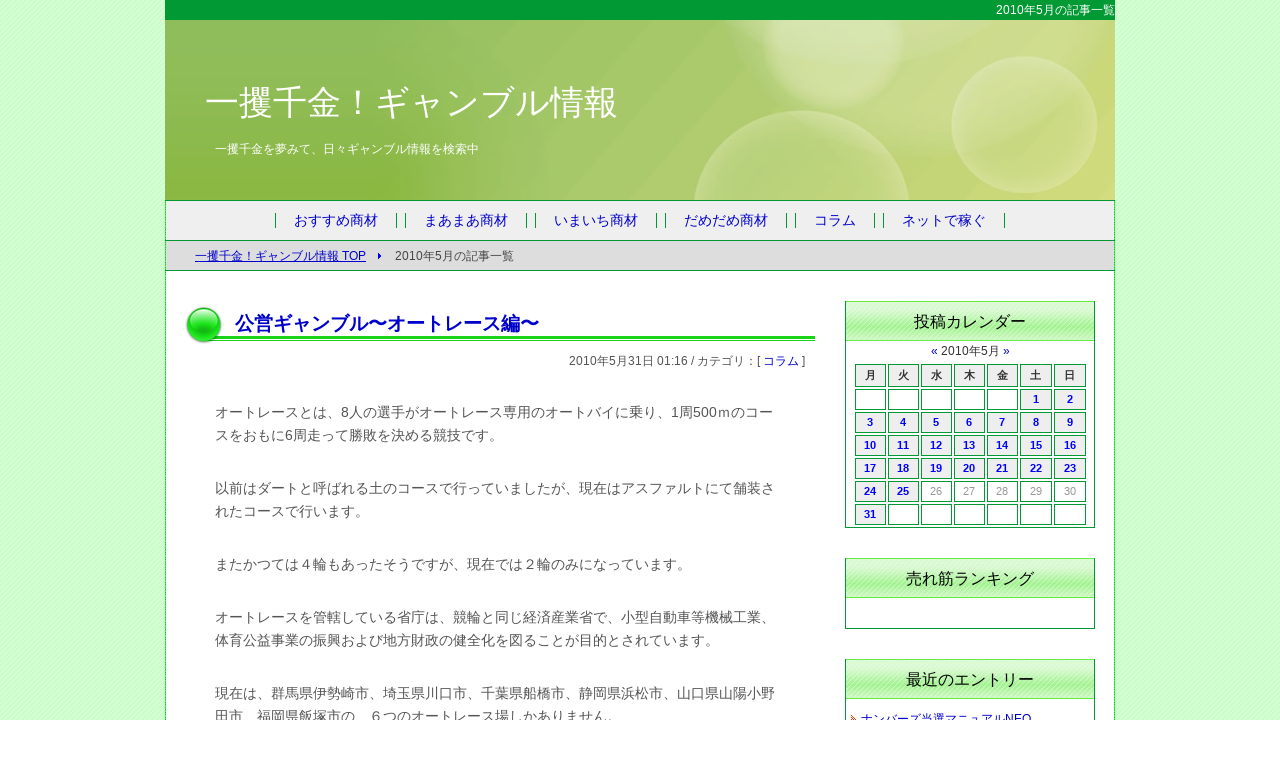

--- FILE ---
content_type: text/html; charset=UTF-8
request_url: http://gambling.m3c.org/archives/date/2010/05/
body_size: 8385
content:
<?xml version="1.0" encoding="UTF-8"?>
<!DOCTYPE html PUBLIC "-//W3C//DTD XHTML 1.0 Transitional//EN" "http://www.w3.org/TR/xhtml1/DTD/xhtml1-transitional.dtd">
<html xmlns="http://www.w3.org/1999/xhtml" xml:lang="ja" lang="ja">
<head>
<meta http-equiv="Content-Type" content="text/html; charset=UTF-8" />
<title>2010  5月 | 一攫千金！ギャンブル情報</title>
<meta name="keywords" content="2010年5月" />
<meta name="description" content="2010年5月の記事一覧です。" />
<meta http-equiv="Content-Style-Type" content="text/css" />
<meta http-equiv="Content-Script-Type" content="text/javascript" />
<link rel="stylesheet" href="http://gambling.m3c.org/wp-content/themes/dash-seo-12_wp/style.css" type="text/css" />
<link rel="alternate" type="application/rss+xml" title="一攫千金！ギャンブル情報 RSS2.0 Feed" href="http://gambling.m3c.org/feed/" />
<link rel="alternate" type="application/atom+xml" title="一攫千金！ギャンブル情報 Atom Feed" href="http://gambling.m3c.org/feed/atom/" />
<link rel='stylesheet' id='contact-form-7-css'  href='http://gambling.m3c.org/wp-content/plugins/contact-form-7/styles.css?ver=2.4.6' type='text/css' media='all' />
<script type='text/javascript' src='http://gambling.m3c.org/wp-includes/js/l10n.js?ver=20101110'></script>
<script type='text/javascript' src='http://gambling.m3c.org/wp-includes/js/jquery/jquery.js?ver=1.4.4'></script>
<link rel="EditURI" type="application/rsd+xml" title="RSD" href="http://gambling.m3c.org/xmlrpc.php?rsd" />
<link rel="wlwmanifest" type="application/wlwmanifest+xml" href="http://gambling.m3c.org/wp-includes/wlwmanifest.xml" /> 
<link rel='index' title='一攫千金！ギャンブル情報' href='http://gambling.m3c.org/' />
<meta name="generator" content="WordPress 3.1.2" />

<!-- All in One SEO Pack 1.6.13.3 by Michael Torbert of Semper Fi Web Design[306,367] -->
<meta name="robots" content="noindex,follow" />
<link rel="canonical" href="http://gambling.m3c.org/archives/date/2010/05/" />
<!-- /all in one seo pack -->
</head>
<body>
<div id="container">

<h1>2010年5月の記事一覧</h1>

<!--▽header▽-->
<div id="header">
<!--
<p><a href="/"><img src="img/logo.gif" width="300" height="150" alt="" /></a></p>
-->
<p class="title"><a href="http://gambling.m3c.org/">一攫千金！ギャンブル情報</a></p>
<p class="sub">一攫千金を夢みて、日々ギャンブル情報を検索中</p>
</div>
<!--△header△-->

<div id="global-menu" class="clearfix">
<ul>
<li><a href="http://gambling.m3c.org/archives/category/osusume/">おすすめ商材</a></li>
<li><a href="http://gambling.m3c.org/archives/category/maamaa/">まあまあ商材</a></li>
<li><a href="http://gambling.m3c.org/archives/category/imaichi/">いまいち商材</a></li>
<li><a href="http://gambling.m3c.org/archives/category/damedame/">だめだめ商材</a></li>
<li><a href="http://gambling.m3c.org/archives/category/koramu/">コラム</a></li>
<li><a href="http://m3c.org/" target="_blank">ネットで稼ぐ</a></li>
</ul>
</div>

<ul id="topicpath">
<li><a href="http://gambling.m3c.org/">一攫千金！ギャンブル情報 TOP</a></li>
<li>2010年5月の記事一覧</li>
</ul>

<!--▽content▽-->
<div id="content">

<!--▽main▽-->
<div id="main">


<h2><a href="http://gambling.m3c.org/archives/226">公営ギャンブル〜オートレース編〜</a></h2>
<p class="date">2010年5月31日 01:16 / カテゴリ：[ <a href="http://gambling.m3c.org/archives/category/koramu/" title="コラム の投稿をすべて表示" rel="category tag">コラム</a> ]<br />
</p>
<p>オートレースとは、8人の選手がオートレース専用のオートバイに乗り、1周500ｍのコースをおもに6周走って勝敗を決める競技です。</p>
<p>以前はダートと呼ばれる土のコースで行っていましたが、現在はアスファルトにて舗装されたコースで行います。</p>
<p>またかつては４輪もあったそうですが、現在では２輪のみになっています。</p>
<p>オートレースを管轄している省庁は、競輪と同じ経済産業省で、小型自動車等機械工業、体育公益事業の振興および地方財政の健全化を図ることが目的とされています。</p>
<p>現在は、群馬県伊勢崎市、埼玉県川口市、千葉県船橋市、静岡県浜松市、山口県山陽小野田市、福岡県飯塚市の、６つのオートレース場しかありません。</p>
<p>レース場の数からしても、知名度の低さがうかがえるオートレース。</p>
<p>しかし、このオートレースを一躍有名にしたのが、かつて人気グループ「ＳＭＡＰ」に在籍した森且行。</p>
<p>森且行がオートレーサーに転向することで、オートレースという競技を初めて知ったという方も多いことでしょう。</p>
<p>また２輪好きなら知っているであろう、ＭｏｔｏＧＰ１２５ｃｃクラス元世界チャンピオンの青木治親選手も現在活躍しています。</p>
<p>個人的には、面白い競技なのでもう少し知名度が上がればと思うのが本音です。<br /></p>

<h2><a href="http://gambling.m3c.org/archives/225">IPAT連動 競馬自動投票ソフト</a></h2>
<p class="date">2010年5月25日 04:18 / カテゴリ：[ <a href="http://gambling.m3c.org/archives/category/osusume/" title="おすすめ商材 の投稿をすべて表示" rel="category tag">おすすめ商材</a> ]<br />
</p>
<p>商材内容　：万馬券予想ツール</p>
<p></p>
</p>
<p>価　　格　：39,800</p>
<p>詳細はこちら</p>
<p><a href="http://www.infocart.jp/t/43715/tomobee/" target="_blank">IPAT連動 競馬自動投票ソフト</a></p>
<p></p>
</p>
<p>□■□■□　感　　想　□■□■□</p>
</p>
<p>このマニュアルは、万馬券を予想するツールで、ＰＡＴと連動しているので、面倒くさい操作は一切無用となっています。</p>
<p>回収率が１４５％を誇り、多くの方から支持されています。</p>
<p>全額返金保障もついており、半年間で１０万円以上のプラスにならなければ、全額返金という形になります。</p>
<p>インターネットやパソコンの初心者であっても、マニュアルには図解入りで分かりやすく説明してあります。</p>
<p>マニュアル以外には、ＪＲＡ―ＶＡＮに加入しなければなりませんが、月額２０００円程度となります。</p>
<p>自動投票ソフトと書かれていますが、レース直前になると自動的に投票するものではありません。</p>
<p>投票中にネットワークエラーなどにより投票できない場合を考えたからのようです。</p>
</p>
<p>ツールとして商品を押していますが、マニュアルも読み応えがあるものでした。</p>
<p>競馬を知らない人であっても、競馬の楽しみ方や遊び方、どういうプレイが理想なのか。という風に理解することが出来ます。</p>
</p>
<p>価格は多少高いような気がします。</p>
<p>しかし、現在のところトータルで5万円ほどの利益をあげていますので、マニュアル代金を引いてもプラスにはなっています。</p>
<p>半年で１０万円以上のプラスにならなければ、全額返金ということですので、これから半年間見守っていこうと思っています。</p>
<p></p>
</p>
<p>詳細はこちら</p>
<p><a href="http://www.infocart.jp/t/43715/tomobee/" target="_blank">IPAT連動 競馬自動投票ソフト</a></p>
<p></p>
</p>
<p>総合得点　：70/100点</p>
</p>
<p>わかり易さ：4★★★★</p>
</p>
<p>専　門　性：3★★★</p>
</p>
<p>信　憑　性：4★★★★</p>
</p>
<p>お買い得感：2★★</p>
<p></p>
</p>
<p>詳細はこちら</p>
<p><a href="http://www.infocart.jp/t/43715/tomobee/" target="_blank">IPAT連動 競馬自動投票ソフト</a></p>
<p></p>

<h2><a href="http://gambling.m3c.org/archives/224">枠連ゲッター</a></h2>
<p class="date">2010年5月24日 05:56 / カテゴリ：[ <a href="http://gambling.m3c.org/archives/category/imaichi/" title="いまいち商材 の投稿をすべて表示" rel="category tag">いまいち商材</a> ]<br />
</p>
<p>商材内容　：競馬の枠連で勝つためのテクニック</p>
<p></p>
</p>
<p>価　　格　：2,980</p>
<p>詳細はこちら</p>
<p><a href="http://www.infocart.jp/t/43197/tomobee/" target="_blank">枠連ゲッター</a></p>
<p></p>
</p>
<p>□■□■□　感　　想　□■□■□</p>
</p>
<p>競馬のマニュアルとなっています。</p>
<p>枠連オッズが対応しています。</p>
<p>枠連オッズの上位９位までの並び順をチェックすると、手堅い枠が見えてくるというテクニックです。</p>
<p>初心者でも分かりやすいように、競馬についての基礎知識や買い方の基礎知識が紹介してあるので、初心者の方でも理解できる内容になっています。</p>
</p>
<p>実際に、多くの競馬マニュアルを見てきましたが、このマニュアルは初心者にとても分かりやすいマニュアルとなっています。</p>
<p>枠連オッズの見方というものは、他の情報誌などにもテクニックが紹介されていますが、ちょっと一工夫加えたテクニックですので、目新しかったです。</p>
<p>しかし、それ以外のテクニックは、知っていたテクニックや考え方でしたので、多少、物足りない感じがしました。</p>
</p>
<p>競馬が大好きで様々な競馬の知識がある方であれば、情報量が少なく、使えるテクニックも少なく、目新しいテクニックも紹介されていないので、あまり参考にならないと思います。</p>
<p>初心者の方であれば、基礎的な知識から基礎的なテクニックを身に付けることができます。</p>
<p>ただし、無料レポートや競馬好きのブログなどを見れば習得できるような内容が多いので、お金を出してまで購入する必要はないかなと思います。</p>
</p>
<p>詳細はこちら</p>
<p><a href="http://www.infocart.jp/t/43197/tomobee/" target="_blank">枠連ゲッター</a></p>
<p></p>
</p>
<p>総合得点　：30/100点</p>
</p>
<p>わかり易さ：3★★★</p>
</p>
<p>専　門　性：2★★</p>
</p>
<p>信　憑　性：2★★</p>
</p>
<p>お買い得感：2★★</p>
<p></p>
</p>
<p>詳細はこちら</p>
<p><a href="http://www.infocart.jp/t/43197/tomobee/" target="_blank">枠連ゲッター</a></p>
<p></p>

<h2><a href="http://gambling.m3c.org/archives/223">必殺！パチンコ攻略術</a></h2>
<p class="date">2010年5月23日 04:11 / カテゴリ：[ <a href="http://gambling.m3c.org/archives/category/imaichi/" title="いまいち商材 の投稿をすべて表示" rel="category tag">いまいち商材</a> ]<br />
</p>
<p>商材内容　：パチンコで勝つためのテクニックと情報。</p>
<p></p>
</p>
<p>価　　格　：19,800</p>
<p>詳細はこちら</p>
<p><a href="http://www.infocart.jp/t/44711/tomobee/" target="_blank">必殺！パチンコ攻略術</a></p>
<p></p>
</p>
<p>□■□■□　感　　想　□■□■□</p>
</p>
<p>パチンコに関してのマニュアルになっています。</p>
<p>マニュアルでは３ステップを踏めば誰でもパチンコで勝てるというマニュアルになっています。</p>
<p>まずは実際に打つパチンコ店を決める。</p>
<p>その後、パチンコ台に座る前にとあるテクニックをし、台の調子を見る。</p>
<p>最後に、パチンコを打ちながらサインを読み取り、いいタイミングでやめるというものとなっています。</p>
<p>それ以外にも行ってはいけないパチンコ店についての説明、巷にありふれている裏技の実証、釘を読む方法、投資金額の出し方、データーの見方などが紹介されています。</p>
</p>
<p>パチンコ台に座る前にとあるテクニックをするのですが、これを話すとネタバレになってしまうのでかけませんが、私の場合は、全く勝つことが出来ませんでした。</p>
<p>何度が大当たりを引くことは出来ましたが、毎回勝つのは無理です。</p>
<p>大当たりを引いた時も、このマニュアルテクニックのおかげなのかどうかは分かりません。</p>
</p>
<p>内容としては、テクニックというよろいも、パチンコ台の選び方、パチンコ店の選び方、釘の見方などが多かったです。</p>
<p>それらの情報は、無料レポートやパチンコ雑誌にも載っているのであまり必要がない情報でした。</p>
<p>私の場合は結果が出せませんでしたが、マニュアル通りには実行しました。</p>
</p>
<p>詳細はこちら</p>
<p><a href="http://www.infocart.jp/t/44711/tomobee/" target="_blank">必殺！パチンコ攻略術</a></p>
<p></p>
</p>
<p>総合得点　：10/100点</p>
</p>
<p>わかり易さ：3★★★</p>
</p>
<p>専　門　性：2★★</p>
</p>
<p>信　憑　性：1★</p>
</p>
<p>お買い得感：1★</p>
<p></p>
</p>
<p>詳細はこちら</p>
<p><a href="http://www.infocart.jp/t/44711/tomobee/" target="_blank">必殺！パチンコ攻略術</a></p>
<p></p>

<h2><a href="http://gambling.m3c.org/archives/222">他人に頼らず生きていく２１世紀型投資モデル</a></h2>
<p class="date">2010年5月22日 10:05 / カテゴリ：[ <a href="http://gambling.m3c.org/archives/category/maamaa/" title="まあまあ商材 の投稿をすべて表示" rel="category tag">まあまあ商材</a> ]<br />
</p>
<p>商材内容　：勝ち馬の見分け方</p>
<p></p>
</p>
<p>価　　格　：20,000</p>
<p>詳細はこちら</p>
<p><a href="http://www.infocart.jp/t/42612/tomobee/" target="_blank">他人に頼らず生きていく２１世紀型投資モデル</a></p>
<p></p>
</p>
<p>□■□■□　感　　想　□■□■□</p>
</p>
<p>競馬に関するマニュアルになっています。</p>
<p>このマニュアルには、競馬予想方法として、様々なテクニックが紹介されています。</p>
<p>・勝つ馬の条件とは？<br />
<br />・展開を読んで勝ち馬を知る方法とは？<br />
<br />・ペースの予想方法とは？<br />
<br />・ペースの読み方とは？<br />
<br />・逃げ馬とは？<br />
<br />・位置取りとは？<br />
<br />・中間ラップを利用するには？<br />
<br />・競馬場の特徴を理解して勝ち馬を見つけるには？<br />
<br />・新聞などのコメントの参考方法は？<br />
<br />・調教で見分ける好調の見分け方<br />
<br />・パドックでの状態や返し馬とは？</p>
<p>このように、様々な視点からテクニックを紹介しています。</p>
</p>
<p>とても詳しく丁寧に書かれていますので、競馬を経験したことがない初心者の方でもある程度、どの馬がいいのか。という点が見えてくると思います。</p>
<p>ただ、勝ち馬の見分け方だけではなく、どのように買えば、効率よく勝つことが出来るのかという点を詳しく紹介してもらいたかったです。</p>
</p>
<p>勝ち馬が１匹だけ分かったとしても、あまり収益が見込めませんし、もし２匹勝ち馬が見つけたとしても、どういう買い方をしたらいいのかなど、買い方についても詳しく紹介されていたら、もっと納得のいくマニュアルになったと思います。</p>
<p>価格と内容を比較すると、もう少し買い方の点を濃い感じにしてもらったら納得できる価格となったと思います。</p>
</p>
<p>詳細はこちら</p>
<p><a href="http://www.infocart.jp/t/42612/tomobee/" target="_blank">他人に頼らず生きていく２１世紀型投資モデル</a></p>
<p></p>
</p>
<p>総合得点　：60/100点</p>
</p>
<p>わかり易さ：4★★★★</p>
</p>
<p>専　門　性：3★★★</p>
</p>
<p>信　憑　性：3★★★</p>
</p>
<p>お買い得感：2★★</p>
<p></p>
</p>
<p>詳細はこちら</p>
<p><a href="http://www.infocart.jp/t/42612/tomobee/" target="_blank">他人に頼らず生きていく２１世紀型投資モデル</a></p>
<p></p>

<div class="text-c mt-70">　<a href="http://gambling.m3c.org/archives/date/2010/05/page/2/" >以前の記事 &raquo;</a></div>


</div>
<!--△main△-->

<!--▽sub▽-->
<div id="sub">

<h4>投稿カレンダー</h4>
<div class="calendar">
<table summary="Monthly calendar">
<caption><a href="http://gambling.m3c.org/archives/date/2010/04/" title="2010年4月の投稿を表示">&laquo;</a> 2010年5月 <a href="http://gambling.m3c.org/archives/date/2010/06/" title="2010年6月の投稿を表示">&raquo;</a></caption>
<tr><th abbr="月曜日" title="月曜日">月</th>
<th abbr="火曜日" title="火曜日">火</th>
<th abbr="水曜日" title="水曜日">水</th>
<th abbr="木曜日" title="木曜日">木</th>
<th abbr="金曜日" title="金曜日">金</th>
<th abbr="土曜日" title="土曜日">土</th>
<th abbr="日曜日" title="日曜日">日</th>

</tr>
<tr><td>&nbsp;</td>
<td>&nbsp;</td>
<td>&nbsp;</td>
<td>&nbsp;</td>
<td>&nbsp;</td>
<td><a href="http://gambling.m3c.org/archives/date/2010/05/01/" title="パチンコ・スロットのゲームについて">1</a></td>
<td><a href="http://gambling.m3c.org/archives/date/2010/05/02/" title="良馬開拓投資法・龍馬伝">2</a></td>
</tr>
<tr>
<td><a href="http://gambling.m3c.org/archives/date/2010/05/03/" title="ギャンブルデート">3</a></td>
<td><a href="http://gambling.m3c.org/archives/date/2010/05/04/" title="ダブルシステム馬券投資法">4</a></td>
<td><a href="http://gambling.m3c.org/archives/date/2010/05/05/" title="パチンコ・パチスロ初心者のためのマニュアル">5</a></td>
<td><a href="http://gambling.m3c.org/archives/date/2010/05/06/" title="２７年間連続プラス収支のポートフォリオ型自動競馬ソフト">6</a></td>
<td><a href="http://gambling.m3c.org/archives/date/2010/05/07/" title="波乗り競艇レジェンド">7</a></td>
<td><a href="http://gambling.m3c.org/archives/date/2010/05/08/" title="パチンコの不正暴露とその対処法">8</a></td>
<td><a href="http://gambling.m3c.org/archives/date/2010/05/09/" title="40acres流　パチスロ解析攻略">9</a></td>
</tr>
<tr>
<td><a href="http://gambling.m3c.org/archives/date/2010/05/10/" title="パチンコ勝組ルールブック">10</a></td>
<td><a href="http://gambling.m3c.org/archives/date/2010/05/11/" title="誰でも収支を10倍にできる究極の立ち回り法">11</a></td>
<td><a href="http://gambling.m3c.org/archives/date/2010/05/12/" title="５回以内に当選番号を表示しなければ、全額返金できるソフト">12</a></td>
<td><a href="http://gambling.m3c.org/archives/date/2010/05/13/" title="最終最強のパチンコ攻略法">13</a></td>
<td><a href="http://gambling.m3c.org/archives/date/2010/05/14/" title="ギャンブルの発祥">14</a></td>
<td><a href="http://gambling.m3c.org/archives/date/2010/05/15/" title="E-BOOK白書(イーブック白書)ギャンブル編2010">15</a></td>
<td><a href="http://gambling.m3c.org/archives/date/2010/05/16/" title="パチンコ波テクニカル攻略理論">16</a></td>
</tr>
<tr>
<td><a href="http://gambling.m3c.org/archives/date/2010/05/17/" title="ギャンブル依存症のチェックリスト">17</a></td>
<td><a href="http://gambling.m3c.org/archives/date/2010/05/18/" title="村中秀行">18</a></td>
<td><a href="http://gambling.m3c.org/archives/date/2010/05/19/" title="爆裂！マイニングタイム重賞制覇ゴールドパック">19</a></td>
<td><a href="http://gambling.m3c.org/archives/date/2010/05/20/" title="確実に収支を向上させる為のパチスロ高設定早見抜き">20</a></td>
<td><a href="http://gambling.m3c.org/archives/date/2010/05/21/" title="パチンコとスロット、どちらを打つ？">21</a></td>
<td><a href="http://gambling.m3c.org/archives/date/2010/05/22/" title="他人に頼らず生きていく２１世紀型投資モデル">22</a></td>
<td><a href="http://gambling.m3c.org/archives/date/2010/05/23/" title="必殺！パチンコ攻略術">23</a></td>
</tr>
<tr>
<td><a href="http://gambling.m3c.org/archives/date/2010/05/24/" title="枠連ゲッター">24</a></td>
<td><a href="http://gambling.m3c.org/archives/date/2010/05/25/" title="IPAT連動 競馬自動投票ソフト">25</a></td>
<td>26</td>
<td>27</td>
<td>28</td>
<td>29</td>
<td>30</td>
</tr>
<tr>
<td><a href="http://gambling.m3c.org/archives/date/2010/05/31/" title="公営ギャンブル〜オートレース編〜">31</a></td>
<td>&nbsp;</td>
<td>&nbsp;</td>
<td>&nbsp;</td>
<td>&nbsp;</td>
<td>&nbsp;</td>
<td>&nbsp;</td>

</tr>
</table> 
</div>

<h4>売れ筋ランキング</h4>
<ul>
<center><script type="text/javascript" src="http://inforkg.jp/ad.php?id=42666"></script></center>
</ul>
</p>

<!--▽最近のエントリー▽-->
<h4>最近のエントリー</h4>

<ul>
<li><a href="http://gambling.m3c.org/archives/591">ナンバーズ当選マニュアルNEO</a></li>
<li><a href="http://gambling.m3c.org/archives/590">プレミアＶカード</a></li>
<li><a href="http://gambling.m3c.org/archives/589">神龍</a></li>
<li><a href="http://gambling.m3c.org/archives/588">競艇自動収益貯金箱　〜競艇Ｖ</a></li>
<li><a href="http://gambling.m3c.org/archives/587">ウィンマックス投資馬券術</a></li>
<li><a href="http://gambling.m3c.org/archives/586">宮崎式ワイド馬券の王道</a></li>
<li><a href="http://gambling.m3c.org/archives/585">パチンコボーダー</a></li>
<li><a href="http://gambling.m3c.org/archives/584">Billion</a></li>
<li><a href="http://gambling.m3c.org/archives/583">ミリオネアロト</a></li>
<li><a href="http://gambling.m3c.org/archives/582">日本のカジノ</a></li>
</ul>
<!--△最近のエントリー△-->

<h4>カテゴリー</h4>

<ul>
<li><a href="http://gambling.m3c.org/archives/category/osusume/">おすすめ商材&nbsp;(211)</a> </li>
<li><a href="http://gambling.m3c.org/archives/category/maamaa/">まあまあ商材&nbsp;(151)</a> </li>
<li><a href="http://gambling.m3c.org/archives/category/imaichi/">いまいち商材&nbsp;(70)</a> </li>
<li><a href="http://gambling.m3c.org/archives/category/damedame/">だめだめ商材&nbsp;(26)</a> </li>
<li><a href="http://gambling.m3c.org/archives/category/koramu/">コラム&nbsp;(122)</a> </li>
</ul>

<h4>アーカイブ</h4>

<ul>
<li><a href="http://gambling.m3c.org/archives/date/2011/08/">2011年8月</a></li>
<li><a href="http://gambling.m3c.org/archives/date/2011/07/">2011年7月</a></li>
<li><a href="http://gambling.m3c.org/archives/date/2011/06/">2011年6月</a></li>
<li><a href="http://gambling.m3c.org/archives/date/2011/05/">2011年5月</a></li>
<li><a href="http://gambling.m3c.org/archives/date/2011/04/">2011年4月</a></li>
<li><a href="http://gambling.m3c.org/archives/date/2011/03/">2011年3月</a></li>
<li><a href="http://gambling.m3c.org/archives/date/2011/02/">2011年2月</a></li>
<li><a href="http://gambling.m3c.org/archives/date/2011/01/">2011年1月</a></li>
<li><a href="http://gambling.m3c.org/archives/date/2010/12/">2010年12月</a></li>
<li><a href="http://gambling.m3c.org/archives/date/2010/11/">2010年11月</a></li>
<li><a href="http://gambling.m3c.org/archives/date/2010/10/">2010年10月</a></li>
<li><a href="http://gambling.m3c.org/archives/date/2010/09/">2010年9月</a></li>
<li><a href="http://gambling.m3c.org/archives/date/2010/08/">2010年8月</a></li>
<li><a href="http://gambling.m3c.org/archives/date/2010/07/">2010年7月</a></li>
<li><a href="http://gambling.m3c.org/archives/date/2010/06/">2010年6月</a></li>
<li><a href="http://gambling.m3c.org/archives/date/2010/05/">2010年5月</a></li>
<li><a href="http://gambling.m3c.org/archives/date/2010/04/">2010年4月</a></li>
<li><a href="http://gambling.m3c.org/archives/date/2010/03/">2010年3月</a></li>
<li><a href="http://gambling.m3c.org/archives/date/2010/02/">2010年2月</a></li>
<li><a href="http://gambling.m3c.org/archives/date/2010/01/">2010年1月</a></li>
<li><a href="http://gambling.m3c.org/archives/date/2009/12/">2009年12月</a></li>
<li><a href="http://gambling.m3c.org/archives/date/2009/11/">2009年11月</a></li>
<li><a href="http://gambling.m3c.org/archives/date/2009/10/">2009年10月</a></li>
<li><a href="http://gambling.m3c.org/archives/date/2009/09/">2009年9月</a></li>
</ul>

<!--▽検索▽-->
<h4>このサイトの検索</h4>
<form id="searchform" method="get" action="http://gambling.m3c.org" name="searchform">
<p><input type="text" name="s" id="s" size="23" style="width:130px;" value="" />
<input type="submit" value="検索" /></p>
</form>
<!--△検索△-->

<h4>Feeds</h4>

<ul>
<li><a href="http://gambling.m3c.org/feed/atom/">ATOM</a></li>
<li><a href="http://gambling.m3c.org/feed/"><abbr title="Really Simple Syndication">RSS</abbr></a></li>
<li><a href="http://gambling.m3c.org/comments/feed/">コメントの <abbr title="Really Simple Syndication">RSS</abbr></a></li>
</ul>

<h4>ウェブページ</h4>

<ul>
<li><a href="http://gambling.m3c.org/sitemap/">サイトマップ</a></li>
<li><a href="http://gambling.m3c.org/policy/">プライバシーポリシー</a></li>
<li><a href="http://gambling.m3c.org/ask/">当サイトについて</a></li>
</ul>


<h4>Powered by</h4>
<ul>
<li><a href="http://wordpress.org/">WordPress</a></li>
</ul>

</div>
<!--△sub△-->

<!--▽footer▽-->
<div id="footer">
<ul>
<li>&gt; <a href="http://gambling.m3c.org/sitemap/">サイトマップ</a></li>
<li>&gt; <a href="http://gambling.m3c.org/policy/">プライバシーポリシー</a></li>
<li>&gt; <a href="http://gambling.m3c.org/ask/">お問い合わせ</a></li>
</ul>

<address> Copyright &copy; 2010 一攫千金！ギャンブル情報 All Rights Reserved. </address>

<dl>
<dt>PR</dt>
<dd><a href="http://kasegu.m3c.org/">稼ぐ系情報商材レビュー</a></dd>
<dd><a href="http://romance.m3c.org/">恋愛系情報商材レビュー</a></dd>
<dd><a href="http://toushi.m3c.org/">投資系情報商材レビュー</a></dd>
</dl>

</div>
<!--△footer△-->

</div>
<!--△content△-->

</div>
<!--△container△-->

<script type='text/javascript' src='http://gambling.m3c.org/wp-content/plugins/contact-form-7/jquery.form.js?ver=2.52'></script>
<script type='text/javascript' src='http://gambling.m3c.org/wp-content/plugins/contact-form-7/scripts.js?ver=2.4.6'></script>
</body>
</html>

--- FILE ---
content_type: text/css
request_url: http://gambling.m3c.org/wp-content/themes/dash-seo-12_wp/style.css
body_size: 379
content:
@charset "utf-8";
/*
Theme Name: 奪取SEO WordPress テンプレート
Description: チェンジャー / Changer
Version: 1.0
Author: 奪取SEO
*/

/* ▽common css▽ */
@import "../../../css/common.css";
@import "../../../css/header.css";
@import "../../../css/main.css";
@import "../../../css/sub.css";
@import "../../../css/footer.css";
@import "../../../css/advanced.css";


--- FILE ---
content_type: text/css
request_url: http://gambling.m3c.org/css/common.css
body_size: 1073
content:
@charset "utf-8";



/*
		フレーム・枠組み
 -------------------------------------------------- */

/* container - 全体枠 */
#container{
	position: relative;
	width: 950px;
	margin: 0px auto;
	text-align: left;
}


/* content - コンテンツ全体枠 */
#content{
	position: absolute;
	width: 950px;
	margin: 270px 0px 0px 0px;
	z-index: 1;
	border-top: 1px #009933 solid;
	background: #fff url(../img/border-bg.gif) left top repeat-y;
}


/*
		各種リセット＆共通設定
 -------------------------------------------------- */


/* margin, padding のリセット */
body,div,dl,dt,dd,ul,ol,li,h1,h2,h3,h4,h5,h6,form,input,p{
	margin: 0;
	padding: 0;
}


/* 強調表示解除 */
address,h1,h2,h3,h4{
	font-style: normal;
	font-weight: normal;
}


/* block element */
div,h1,h2,h3,h4,h5,h6,p,blockquote,address{
  display: block;
}


/* h */
h1, h2, h3, h4, h5, h6{
	font-size: 1.0em;
}


/* img */
img{
	border: none;
	vertical-align: bottom;
	margin: 0px;
	padding: 0px;
}


/* 左回り込み */
img.l{
	float: left;
	margin: 0px 20px 20px 0px;
	border: 1px #000 solid;
}


/* 右回り込み */
img.r{
	float: right;
	margin: 0px 0px 20px 20px;
	border: 1px #000 solid;
}


/* paragraph */
p{
	color: #454545;
	line-height: 160%;
}


/* list */
ul,ol,dl{
	margin: 0px;
	padding: 0px;
}


li,dt,dd{
	margin: 0px;
	padding: 0px;
	list-style: none none outside;
}


/* body */
body{
	color: #333333;
	font-family: 'メイリオ', Meiryo, 'ヒラギノ角ゴ Pro W3', 'Hiragino Kaku Gothic Pro', 'ＭＳ Ｐゴシック', sans-serif;
	font-size: 85%;
	line-height: 160%;
	text-align: center;
	background: #fff url(../img/bg.gif) top center repeat;
}


/* link */
a{ color: #0000cc; text-decoration: none; }
a:hover{ color: #ff0000; text-decoration: underline; }

#main a img{ padding: 1px; border: 1px #0000ff solid; }
#main a:hover img{ padding: 1px; border :1px #ff0000 solid; }


/* clearfix */
.clearfix:after {
   content: ".";
   display: block;
   clear: both;
   height: 0px;
   font-size: 0px;
   visibility: hidden;
}
.clearfix { display: inline-block; }
* html .clearfix { height: 1%; }
.clearfix { display: block; }





--- FILE ---
content_type: text/css
request_url: http://gambling.m3c.org/css/header.css
body_size: 671
content:
@charset "utf-8";


/*
		h1 Text
 -------------------------------------------------- */

h1{
	position: absolute;
	width: 100%;
	font-size: 0.9em;
	text-align: right;
	line-height: 20px;
	z-index: 1;
	color: #fff;
	background-color: #009933;
}





/*
		Header
 -------------------------------------------------- */

/* 枠 */
#header{
	position: absolute;
	top: 20px;
	width: 950px;
	height: 180px;
	text-align: left;
	background: #fff url(../img/header-bg.jpg) right top no-repeat;
}


#header p.title{
	margin: 55px 40px;
	font-size: 2.5em;
}

#header p.title a{ color: #fff; }
#header p.title a:hover{ color: #fff; text-decoration: underline; }


#header p.sub{
	position: absolute;
	top: 120px;
	margin: 0px 50px;
	color: #fff;
	font-size: 0.9em;
}


/*
		Global Menu
 -------------------------------------------------- */

#global-menu{
	position: absolute;
	top: 200px;
	width: 950px;
	border-top: 1px #009933 solid;
	background: #efefef url(../img/border-bg.gif) left top repeat-y;
}


#global-menu ul{
	height: 39px;
	margin: 0px 1px;
	text-align: center;
	overflow: hidden;
}


#global-menu ul li{
	display: inline;
	margin: 0px 2px;
	padding: 0px 18px;
	line-height: 39px;
	text-align: center;
	border-left: 1px #009933 solid;
	border-right: 1px #009933 solid;
	background-color: #efefef;
}



/* ----------------------------------- topicpath */

/* frame */
#topicpath{
	position: absolute;
	width: 950px;
	top: 240px;
	font-size: 0.95em;
	text-indent: 30px;
	border-top: 1px #009933 solid;
	background: #ddd url(../img/border-bg.gif) left top repeat-y;
}


#topicpath li{
	display: inline;
	margin: 0px 5px 0px 0px;
	color: #454545;
	line-height: 30px;
	font-size: 0.9em;
	z-index: 100000;
}

#topicpath li a{
	padding: 0px 20px 0px 0px;
	text-decoration: underline;
	background: url(../img/topicpath-bg.gif) right center no-repeat;
}


--- FILE ---
content_type: text/css
request_url: http://gambling.m3c.org/css/main.css
body_size: 2392
content:
@charset "utf-8";


#main{
	float: left;
	display: inline;
	width: 630px;
	margin: 0px 20px;
}


/* ------------------------------ Title - 見出し */

/* h2 */
#main h2{
	margin: 30px 0px;
	font-size: 1.4em;
	line-height: 45px;
	text-indent: 50px;
	font-weight: bold;
	color: #000;
	background: url(../img/h2-bg.jpg) left center no-repeat;
}


/* h3 */
#main h3{
	margin: 30px 0px;
	padding: 3px 0px;
	font-size: 1.3em;
	font-weight: bold;
	text-indent: 30px;
	color: #000;
	border-bottom: 3px #009933 double;
	background: url(../img/h3-bg.gif) 5px 3px no-repeat;
}




/* ------------------------------ 本文 */

/* テキスト */
#main p{
	margin: 30px;
	color: #545454;
	line-height: 170%;
}


/* 本文中の画像設定 */
#main a img{ padding: 1px; border: 1px #0000ff solid; }
#main a:hover img{ padding: 1px; border :1px #ff0000 solid; }


/*画像回り込み*/
#main img.left{
	float: left;
	margin: 0px 15px 15px 0px;
}

#main img.right{
	float: right;
	margin: 0px 0px 15px 15px;
}

/* ------------------------------ dl, dt, dd - 定義リスト */

#main dl{
	margin: 30px;
	padding: 15px 20px 10px;
	border: 1px #009933 dotted;
}

#main dl dt{
	font-size: 110%;
	font-weight: bold;
	text-indent: 10px;
	color: #009933;
	border-bottom: 3px #009933 double;
}

#main dl dd{
	margin: 7px 0px 10px 0px;
	padding: 0px 15px;
	font-size: 0.9em;
	color: #666;
}





/* ------------------------------ ul, ol, li - リスト */
#main ul{ margin: 30px; }

#main ul li{
	margin: 7px 0px 0px;
	padding: 0px 0px 0px 20px;
	list-style: none none outside;
	border-bottom: 1px #009933 dotted;
	background: url(../img/list.gif) left top no-repeat;
}

#main ul.update li{
	margin: 10px 10px;
	padding: 0px 0px 10px 10px;
	list-style: none none outside;
	background: none;
}

/*更新情報内 - rssリンク*/
#main ul.update li.rss{
	margin: 0px 10px 0px 270px;
	padding: 0px 0px 0px 35px;
	line-height: 30px;
	border: none;
	background: url(../img/rss_icon.gif) left top no-repeat;
}



/* ------------------------------ Blockquote - 引用 */

#main blockquote{
	margin: 30px;
	padding: 1px;
	border: 1px #009933 dotted;
}



/* ------------------------------ table tr th td - テーブル */

#main table{
	margin: 30px;
	font-size: 1.0em;
	empty-cells: show;
	border-spacing: 0px;
	border-collapse: collapse;
	border-top: 1px solid #ccc;
	border-left: 1px solid #ccc;
	background-color: #fff;

}

#main table tr th{
	margin: 1px;
	padding: 7px;
	font-weight: bold;
	text-align: center;
	color: #fff;
	border-right: 1px solid #ccc;
	border-bottom: 1px solid #ccc;
	background-color: #009933;
}

#main table tr td{
	padding: 7px;
	text-align: left;
	border-right:1px solid #ccc;
	border-bottom:1px solid #ccc;
}



/* ------------------------------ ranking - ランキング */

#main .ranking{
	margin: 30px;
	border: 1px #009933 dotted;
}

#main .ranking dl{
	margin: 10px 0px;
	padding: 5px 5px 15px 5px;
	border: none;
	border-bottom: 3px #009933 double;
}

#main .ranking dl.ranking-3{ border-bottom: none; }

#main .ranking dl dt{
	margin: 10px 0px 0px 60px;
	font-size: 1.4em;
	font-weight: bold;
	border: none;
	line-height: 50px;
}

#main .ranking dl.ranking-1 dt{ background: url(../img/ranking-1.jpg) left top no-repeat; }
#main .ranking dl.ranking-2 dt{ background: url(../img/ranking-2.jpg) left top no-repeat; }
#main .ranking dl.ranking-3 dt{ background: url(../img/ranking-3.jpg) left top no-repeat; }

#main .ranking dl dt.img{
	float: left;
	margin: 0px 20px 0px 0px;
	background: none;
}

#main .ranking dl dt.text{
	margin: 0px 0px 0px 150px;
	text-indent: 50px;
}

#main .ranking dl dd{
	margin: 10px;
	font-size: 0.95em;
}



/* ------------------------------ review - 口コミ */

#main .review{
	margin: 30px;
	min-height: 250px;
	border: 3px #009933 double;
}

/*　人物左側　*/
#main .person-l{ padding: 20px 20px 20px 120px; }

#main .person-l-01{ background: url(../img/person-l-01.gif) 20px 20px no-repeat; }
#main .person-l-02{ background: url(../img/person-l-02.gif) 20px 20px no-repeat; }
#main .person-l-03{ background: url(../img/person-l-03.gif) 20px 20px no-repeat; }
#main .person-l-04{ background: url(../img/person-l-04.gif) 20px 20px no-repeat; }
#main .person-l-05{ background: url(../img/person-l-05.gif) 20px 20px no-repeat; }

/*　人物右側　*/
#main .person-r{ padding: 20px 120px 20px 20px; text-align: right; }
#main .person-r-01{ background: url(../img/person-r-01.gif) right 10px no-repeat; }
#main .person-r-02{ background: url(../img/person-r-02.gif) right 10px no-repeat; }
#main .person-r-03{ background: url(../img/person-r-03.gif) right 10px no-repeat; }
#main .person-r-04{ background: url(../img/person-r-04.gif) right 10px no-repeat; }
#main .person-r-05{ background: url(../img/person-r-05.gif) right 10px no-repeat; }


#main .review p{
	display: inline;
	margin: 0px;
	font-size: 0.95em;
	line-height: 200%;
	border-bottom: 1px #009933 dotted;
}

#main .review .person-2 p{ margin: 0px 100px 0px 0px; }





/* 
		Movable Type用に追加
 ------------------------------------------------------------ */


/* 続きを読む */
#main p.more{ margin-bottom: 100px; text-align: right; }
#main p.more a{	text-decoration: underline; }


/* 日付/カテゴリデータ */
#main p.date{
	margin: -25px 10px 0px 0px;
	font-size: 0.9em;
	text-align: right;
}


/* ------------------------------ カテゴリーページ用 */

#main ul.subcatlist li{
	border-bottom: none;
}

#main ul.subcatlist ul{ margin: 0px; }
#main ul.subcatlist ul li{ margin-left: 30px; }



/* ------------------------------ タグ */


#main .tag{
	margin: -15px 0px 70px;
	border-top: 1px #999 dotted;
}


#main .tag dl{
	margin: 15px 15px 0px;
	padding: 0px;
	border: none;
	text-align: right;
}

#main .tag dl dt{
	display: inline;
	margin: 0px;
	color: #000;
	font-weight: normal;
	font-size: 100%;
	text-indent: 0px;
	border-bottom: none;
}

#main .tag dl dd{
	display: inline;
	margin: 0px 0px 0px 0px;
	padding: 0px;
	font-size: 0.9em;
	color: #666;
}


/* ------------------------------ trackback */

#main p.tb{
	margin: 20px 0px 0px;
	text-align: center;
}

#main #trackback{
	margin-top: 70px;
}


#main p.tb{
	margin: -10px 0px 0px;
	font-size: 0.9em;
	text-align: center;
}


/* 送られてきたトラックバック表示 */
#main .ping{
	margin: 10px 30px 0px;
	border-top: 1px #ccc dotted;
}


#main .ping p{ margin: 0px; }

#main .ping p.tb-ttl{
	margin: 25px 0px 5px;
	font-weight: bold;
}

#main .ping p.tb-more,
#main .ping p.tb-ref,
#main .ping p.tb-time{
	padding-left: 15px;
	font-size: 0.9em;
}

#main .ping p.tb-time{
	color: #999;
	text-align: right;
}


/* ------------------------------ コメント */

#main #comments{
	margin-top: 70px;
}


#main .comment{
	margin: 0px 30px 30px;
	border-bottom: 1px #ccc dotted;
}


#main .comment p{
	margin: 15px 0px;
	font-size: 0.9em;
}


#main p.author{
	font-size: 0.8em;
	text-align: right;
}


/* ------------------------------ コメント投稿 */

#main .comment-form{
	margin-top: 70px;
}


#main .comment-form input{
	padding: 5px;
}


#main .comment-form .button{
	clear: both;
}


#main .comment-form .button input{
	padding: 5px 25px;
}


/* ------------------------------ コメント投稿（captcha使用時） */

#main .comment-form .label{
	margin: 0px 10px 0px 30px;
	float: left;
	display: inline;
}

#main .comment-form .field input{
	float: left;
	margin: 15px 10px 15px 30px;
	padding: 3px;
}

#main .comment-form .field p{
	margin: 15px 0px 0px;
	font-size: 0.9em;
}

/* ------------------------------ サイトマップ用 */

#main .sitemap ul{
	margin: 0px 30px;
	padding: 0px;
}

#main .sitemap ul li{
	margin: 0px;
	padding-bottom: 5px;
	border: none;
}

#main .sitemap ul li{ background-image: url(../img/tree.gif); }
#main .sitemap ul li.home{ background-image: none; }
#main .sitemap ul li.tree_last{ background-image: url(../img/tree-last.gif); }

#main .sitemap ul li ul{ margin: 0px 0px 0px 20px; }


--- FILE ---
content_type: text/css
request_url: http://gambling.m3c.org/css/sub.css
body_size: 1214
content:
@charset "utf-8";


/* Frame */
#sub{
	float: right;
	display: inline;
	width: 250px;
	margin: 0px 20px 0px 0px;
}


#sub a img{ opacity: 1.0; filter: alpha(opacity=100); }
#sub a:hover img{ opacity: 0.6; filter: alpha(opacity=60); }


#sub h4{
	margin: 30px 0px 0px;
	font-size: 1.2em;
	line-height: 40px;
	text-align: center;
	color: #000;
	border-left: 1px #009933 solid;
	border-right: 1px #009933 solid;
	background: url(../img/h4-bg.jpg) left top repeat-x;
}

#sub ul{
	margin: 0px;
	padding: 0px;
	border-left: 1px #009933 solid;
	border-right: 1px #009933 solid;
}


#sub ul li{
	display: inline;
	margin: 0px;
	font-size: 0.9em;
}


#sub ul li a{
	display: block;
	margin: 0px;
	padding: 10px 15px;
	border-bottom: 1px #009933 solid;
	background: url(../img/sub-link.gif) 5px 16px no-repeat;
}


#sub p{
	margin: 0px;
	padding: 15px 10px;
	font-size: 0.9em;
	border-left: 1px #009933 solid;
	border-right: 1px #009933 solid;
	border-bottom: 1px #009933 solid;
}


#sub p.img{
	margin: 20px 0px;
	padding: 0px;
	border: none;
	text-align: center;
}




/* 
		Movable Type用に追加
 ------------------------------------------------------------ */

/* ------------------------------ calendar */

#sub .calendar{
	border-left: 1px #009933 solid;
	border-right: 1px #009933 solid;
	border-bottom: 1px #009933 solid;
	text-align: center;
}

#sub .calendar table{
	width: 95%;
	margin: 0px auto;
}

#sub .calendar table caption{
	margin: 0px;
	padding: 0px;
	font-size: 0.9em;
}

#sub .calendar table th,
#sub .calendar table td{
    padding: 0;
    font-size: 80%;
    line-height: 180%;
    text-align: center;
}

#sub .calendar table th{
    font-weight: bold;
    line-height: 2;
    border: 1px #009933 solid;
    background-color: #eee;
}

#sub .calendar table th.sat{
	color: #3399ff;
    font-weight: bold;
}

#sub .calendar table th.sun{
	color: #ff3300;
    font-weight: bold;
}

#sub .calendar table td{
    padding: 0;
    width: 14%;
    color: #999;
    border: 1px #009933 solid;
}

#sub .calendar table td a{
    display: block;
    color: #0000ff;
    font-weight: bold;
    text-decoration: none;
    background-color: #eee;
}

#sub .calendar table td a:hover{
    color: #fff;
    border-color: #84dafe;
    background-color: #009933;
}




/* ------------------------------ category */

#sub ul ul{
	padding: 0px;
	margin: 0px;
	border-left: none;
	border-right: none;
}

#sub ul ul li{
	font-size: 1.0em;
}

#sub ul ul li a{
	padding: 10px 15px 10px 25px;
	background: url(../img/sub-link.gif) 15px 16px no-repeat;
}

#sub ul ul ul li a{
	padding: 10px 15px 10px 35px;
	background: url(../img/sub-link.gif) 25px 16px no-repeat;
}




/* ------------------------------ コメント一覧用 */

#sub .comment{
	margin: 0px;
	padding: 0px;
	border-left: 1px #009933 solid;
	border-right: 1px #009933 solid;
	border-bottom: 1px #009933 solid;
}

#sub .comment ul{
	margin: 0px;
	padding: 0px;
	border: none;
}

#sub .comment ul li a{
	margin: 0px;
	padding: 10px 15px 5px;
	border-bottom: none;
}


#sub .comment ul ul{
	margin: 0px 0px 7px;
	padding: 0px;
}

#sub .comment ul ul li{
	display: block;
	margin: 0px 0px 0px 10px;
}

#sub .comment ul ul li a{
	display: inline;
	margin: 0px;
	padding: 0px 5px 0px 0px;
	background-image: none;
}




/* ------------------------------ タグクラウド */
#sub ul.tag-cloud{
	padding: 10px;
	text-align: center;
	border-bottom: 1px #009933 solid;
}


#sub ul.tag-cloud li{
    display: inline;
    word-break: break-all;
}



#sub ul.tag-cloud li a{
	display: inline;
	margin: 0px;
	padding: 0px;
	border-bottom: none;
	background-image: none;
}

#sub ul.tag-cloud .rank-10{font-size: 80%;}
#sub ul.tag-cloud .rank-9{font-size: 85%;}
#sub ul.tag-cloud .rank-8{font-size: 90%;}
#sub ul.tag-cloud .rank-7{font-size: 100%;}
#sub ul.tag-cloud .rank-6{font-size: 108%;}
#sub ul.tag-cloud .rank-5{font-size: 115%;}
#sub ul.tag-cloud .rank-4{font-size: 125%;}
#sub ul.tag-cloud .rank-3{font-size: 130%; font-weight: bold;}
#sub ul.tag-cloud .rank-2{font-size: 138%; font-weight: bold;}
#sub ul.tag-cloud .rank-1{font-size: 145%; font-weight: bold;}


--- FILE ---
content_type: text/css
request_url: http://gambling.m3c.org/css/footer.css
body_size: 869
content:
@charset "utf-8";


/* 枠 */
#footer{
	clear: both;
	margin: 0px 1px;
	padding: 20px 0px 0px;
}

#footer ul{
	padding: 3px 0px;
	text-align: right;
	border-top: 1px #e9e9e9 solid;
}

#footer ul li{
	display: inline;
	margin: 0px 10px;
	font-size: 0.9em;
}


#footer address{
	color: #fff;
	font-size: 0.9em;
	text-align: center;
	line-height: 50px;
	color: #fff;
	background: url(../img/footer-bg.jpg) left top repeat-x;
}


#footer address a{ color: #fff; }
#footer address a:hover{ background: none; color: #333; text-decoration: none; }


#footer dl{
	float: right;
	display: inline;
	margin: 0px 7px 0px 0px;
}

#footer dl dt{
	float: left;
	display: inline;
	margin: 0px 7px;
	color: #999;
	font-size: 0.9em;
}

#footer dl dd{
	float: left;
	margin: 3px 5px 0px;
	font-size: 0.8em;
}

#footer dl dd a{ color: #999; text-decoration: none; background-color: #fff; }

--- FILE ---
content_type: text/css
request_url: http://gambling.m3c.org/css/advanced.css
body_size: 2413
content:
@charset "utf-8";


/*----------------------------------------------------------------------
 *	拡張設定
 *
 *　HTMLで使いたい位置に、
 *　<span class="○○○">××××</span>
 *　と使うことで、それぞれが反映できます。
 *
 *　文中の強調テキストを太字にしたい場合 *
 *　.boldを使用
 *
 *　文中の<span class="bold">強調</span>を太字にします。
 *
 *　といった使い方をして下さい。
 *
 
 *----------------------------------------------------------------------
*/



/*
		テキストの太字
 ----------------------------------------------------------------------*/

.bold{ font-weight: bold; }
.normal{ font-weight: normal; }
.italic{ font-weight: italic; }



/*
		テキストのサイズ
 ----------------------------------------------------------------------*/

.fs08{ font-size: 0.8em; }
.fs09{ font-size: 0.9em; }
.fs10{ font-size: 1.0em; }
.fs11{ font-size: 1.1em; }
.fs12{ font-size: 1.2em; }
.fs13{ font-size: 1.3em; }
.fs14{ font-size: 1.4em; }
.fs15{ font-size: 1.5em; }
.fs16{ font-size: 1.6em; }
.fs17{ font-size: 1.7em; }
.fs18{ font-size: 1.8em; }
.fs19{ font-size: 1.9em; }
.fs20{ font-size: 2em; }


/*
		テキストのカラー
 ----------------------------------------------------------------------*/

.red{ color: #ff0000; }		/*　赤　*/
.blue{ color: #0000ff; }	/*　青　*/
.green{ color: #009900; }	/*　緑　*/
.yellow{ color: #ffff00; }	/*　黄　*/
.navy{ color: #003399; }	/*　紺色　*/
.black{ color: #000000; }	/*　黒　*/
.gray{ color: #999999; }	/*　グレー　*/
.purple{ color: #9900cc; }	/*　紫　*/
.orange{ color: #ff6633; }	/*　橙　*/
.pink{ color: #ff00ff; }	/*　桃　*/
.white{ color :#ffffff; }	/*　白　*/


/*
		テキストの背景
 ----------------------------------------------------------------------*/

.back-red{ background-color: #ff0000; }		/*　赤　*/
.back-blue{ background-color: #0000ff; }	/*　青　*/
.back-green{ background-color: #009900; }	/*　緑　*/
.back-yellow{ background-color: #ffff00; }	/*　黄　*/
.back-navy{ background-color: #003399; }	/*　紺色　*/
.back-black{ background-color: #000000; }	/*　黒　*/
.back-gray{ background-color: #999999; }	/*　グレー　*/
.back-purple{ background-color: #9900cc; }	/*　紫　*/
.back-orange{ background-color: #ff6633; }	/*　橙　*/
.back-pink{ background-color: #ff00ff; }	/*　桃　*/
.back-white{ background-color: #ffffff; }	/*	白	*/



/*
		テキストのまつわる線
 ----------------------------------------------------------------------*/

.under{ text-decoration: underline; }		/*　下線　*/
.through{ text-decoration: line-through; }	/*　打ち消し線　*/


/*
		テキストの位置配置
 ----------------------------------------------------------------------*/

.text-l{ text-align: left; }	/*　左寄せ　*/
.text-c{ text-align: center; }	/*　中央揃え　*/
.text-r{ text-align: right; }	/*　右寄せ　*/



/*
		マージンの位置配置
 ----------------------------------------------------------------------*/

.m0{ margin: 0px!important; }				/*全margin無し*/
.mt-0{ margin-top: 0px!important; }			/*上marginが0px*/
.mr-0{ margin-right: 0px!important; }		/*右marginが0px*/
.mb-0{ margin-bottom: 0px!important; }		/*下marginが0px*/
.ml-0{ margin-left: 0px!important; }		/*左marginが0px*/

.m1{ margin: 1px!important; }
.mt-1{ margin-top: 1px!important; }	
.mr-1{ margin-right: 1px!important; }
.mb-1{ margin-bottom: 1px!important; }
.ml-1{ margin-left: 1px!important; }

.m2{ margin: 2px!important; }
.mt-2{ margin-top: 2px!important; }	
.mr-2{ margin-right: 2px!important; }
.mb-2{ margin-bottom: 2px!important; }
.ml-2{ margin-left: 2px!important; }

.m3{ margin: 3px!important; }
.mt-3{ margin-top: 3px!important; }	
.mr-3{ margin-right: 3px!important; }
.mb-3{ margin-bottom: 3px!important; }
.ml-3{ margin-left: 3px!important; }

.m4{ margin: 4px!important; }
.mt-4{ margin-top: 4px!important; }	
.mr-4{ margin-right: 4px!important; }
.mb-4{ margin-bottom: 4px!important; }
.ml-4{ margin-left: 4px!important; }

.m5{ margin: 5px!important; }
.mt-5{ margin-top: 5px!important; }	
.mr-5{ margin-right: 5px!important; }
.mb-5{ margin-bottom: 5px!important; }
.ml-5{ margin-left: 5px!important; }

.m6{ margin: 6px!important; }
.mt-6{ margin-top: 6px!important; }	
.mr-6{ margin-right: 6px!important; }
.mb-6{ margin-bottom: 6px!important; }
.ml-6{ margin-left: 6px!important; }

.m7{ margin: 7px!important; }
.mt-7{ margin-top: 7px!important; }	
.mr-7{ margin-right: 7px!important; }
.mb-7{ margin-bottom: 7px!important; }
.ml-7{ margin-left: 7px!important; }

.m8{ margin: 8px!important; }
.mt-8{ margin-top: 8px!important; }	
.mr-8{ margin-right: 8px!important; }
.mb-8{ margin-bottom: 8px!important; }
.ml-8{ margin-left: 8px!important; }

.m9{ margin: 9px!important; }
.mt-9{ margin-top: 9px!important; }	
.mr-9{ margin-right: 9px!important; }
.mb-9{ margin-bottom: 9px!important; }
.ml-9{ margin-left: 9px!important; }

.m10{ margin: 10px!important; }
.mt-10{ margin-top: 10px!important; }
.mr-10{ margin-right: 10px!important; }
.mb-10{ margin-bottom: 10px!important; }
.ml-10{ margin-left: 10px!important; }

.m15{ margin: 15px!important; }
.mt-15{ margin-top: 15px!important; }
.mr-15{ margin-right: 15px!important; }
.mb-15{ margin-bottom: 15px!important; }
.ml-15{ margin-left: 15px!important; }

.m20{ margin: 20px!important; }
.mt-20{ margin-top: 20px!important; }
.mr-20{ margin-right: 20px!important; }
.mb-20{ margin-bottom: 20px!important; }
.ml-20{ margin-left: 20px!important; }

.m25{ margin: 25px!important; }
.mt-25{ margin-top: 25px!important; }
.mr-25{ margin-right: 25px!important; }
.mb-25{ margin-bottom: 25px!important; }
.ml-25{ margin-left: 25px!important; }

.m30{ margin: 30px!important; }
.mt-30{ margin-top: 30px!important; }
.mr-30{ margin-right: 30px!important; }
.mb-30{ margin-bottom: 30px!important; }
.ml-30{ margin-left: 30px!important; }

.m40{ margin: 40px!important; }
.mt-40{ margin-top: 40px!important; }
.mr-40{ margin-right: 40px!important; }
.mb-40{ margin-bottom: 40px!important; }
.ml-40{ margin-left: 40px!important; }

.m50{ margin: 50px!important; }
.mt-50{ margin-top: 50px!important; }
.mr-50{ margin-right: 50px!important; }
.mb-50{ margin-bottom: 50px!important; }
.ml-50{ margin-left: 50px!important; }

.m60{ margin: 60px!important; }
.mt-60{ margin-top: 60px!important; }
.mr-60{ margin-right: 60px!important; }
.mb-60{ margin-bottom: 60px!important; }
.ml-60{ margin-left: 60px!important; }

.m70{ margin: 70px!important; }
.mt-70{ margin-top: 70px!important; }
.mr-70{ margin-right: 70px!important; }
.mb-70{ margin-bottom: 70px!important; }
.ml-70{ margin-left: 70px!important; }


/*------------------------------------------------------------
		padding
-------------------------------------------------------------*/

.p0{ padding: 0px!important; }				/*全padding無し*/
.pt-0{ padding-top: 0px!important; }		/*上paddingが0px*/
.pr-0{ padding-right: 0px!important; }		/*右paddingが0px*/
.pb-0{ padding-bottom: 0px!important; }		/*下paddingが0px*/
.pl-0{ padding-left: 0px!important; }		/*左paddingが0px*/

.p1{ padding: 1px!important; }
.pt-1{ padding-top: 1px!important; }
.pr-1{ padding-right: 1px!important; }
.pb-1{ padding-bottom: 1px!important; }
.pl-1{ padding-left: 1px!important; }

.p2{ padding: 2px!important; }
.pt-2{ padding-top: 2px!important; }
.pr-2{ padding-right: 2px!important; }
.pb-2{ padding-bottom: 2px!important; }
.pl-2{ padding-left: 2px!important; }

.p3{ padding: 3px!important; }
.pt-3{ padding-top: 3px!important; }
.pr-3{ padding-right: 3px!important; }
.pb-3{ padding-bottom: 3px!important; }
.pl-3{ padding-left: 3px!important; }

.p4{ padding: 4px!important; }
.pt-4{ padding-top: 4px!important; }
.pr-4{ padding-right: 4px!important; }
.pb-4{ padding-bottom: 4px!important; }
.pl-4{ padding-left: 4px!important; }

.p5{ padding: 5px!important; }
.pt-5{ padding-top: 5px!important; }
.pr-5{ padding-right: 5px!important; }
.pb-5{ padding-bottom: 5px!important; }
.pl-5{ padding-left: 5px!important; }

.p6{ padding: 6px!important; }
.pt-6{ padding-top: 6px!important; }
.pr-6{ padding-right: 6px!important; }
.pb-6{ padding-bottom: 6px!important; }
.pl-6{ padding-left: 6px!important; }

.p7{ padding: 7px!important; }
.pt-7{ padding-top: 7px!important; }
.pr-7{ padding-right: 7px!important; }
.pb-7{ padding-bottom: 7px!important; }
.pl-7{ padding-left: 7px!important; }

.p8{ padding: 8px!important; }
.pt-8{ padding-top: 8px!important; }
.pr-8{ padding-right: 8px!important; }
.pb-8{ padding-bottom: 8px!important; }
.pl-8{ padding-left: 8px!important; }

.p9{ padding: 9px!important; }
.pt-9{ padding-top: 9px!important; }
.pr-9{ padding-right: 9px!important; }
.pb-9{ padding-bottom: 9px!important; }
.pl-9{ padding-left: 9px!important; }

.p10{ padding: 10px!important; }
.pt-10{ padding-top: 10px!important; }
.pr-10{ padding-right: 10px!important; }
.pb-10{ padding-bottom: 10px!important; }
.pl-10{ padding-left: 10px!important; }

.p15{ padding: 15px!important; }
.pt-15{ padding-top: 15px!important; }
.pr-15{ padding-right: 15px!important; }
.pb-15{ padding-bottom: 15px!important; }
.pl-15{ padding-left: 15px!important; }

.p20{ padding: 20px!important; }
.pt-20{ padding-top: 20px!important; }
.pr-20{ padding-right: 20px!important; }
.pb-20{ padding-bottom: 20px!important; }
.pl-20{ padding-left: 20px!important; }

.p30{ padding: 30px!important; }
.pt-30{ padding-top: 30px!important; }
.pr-30{ padding-right: 30px!important; }
.pb-30{ padding-bottom: 30px!important; }
.pl-30{ padding-left: 30px!important; }

.p40{ padding: 40px!important; }
.pt-40{ padding-top: 40px!important; }
.pr-40{ padding-right: 40px!important; }
.pb-40{ padding-bottom: 40px!important; }
.pl-40{ padding-left: 40px!important; }

.p50{ padding: 50px!important; }
.pt-50{ padding-top: 50px!important; }
.pr-50{ padding-right: 50px!important; }
.pb-50{ padding-bottom: 50px!important; }
.pl-50{ padding-left: 50px!important; }

.p60{ padding: 60px!important; }
.pt-60{ padding-top: 60px!important; }
.pr-60{ padding-right: 60px!important; }
.pb-60{ padding-bottom: 60px!important; }
.pl-60{ padding-left: 60px!important; }

.p70{ padding: 70px!important; }
.pt-70{ padding-top: 70px!important; }
.pr-70{ padding-right: 70px!important; }
.pb-70{ padding-bottom: 70px!important; }
.pl-70{ padding-left: 70px!important; }